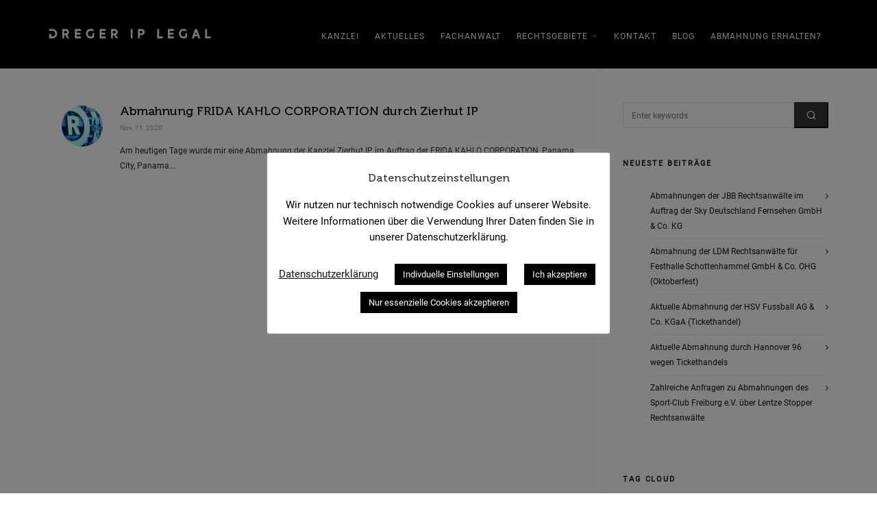

--- FILE ---
content_type: text/html; charset=UTF-8
request_url: https://dregeriplegal.de/tag/roecke/
body_size: 13162
content:

<!DOCTYPE HTML>
<html lang="de">

<head>

	<meta charset="UTF-8">
	<meta http-equiv="X-UA-Compatible" content="IE=edge">
	<link rel="profile" href="https://gmpg.org/xfn/11">

	<link rel="preload" href="https://dregeriplegal.de/wp-content/themes/HighendWP/assets/css/fonts/source-sans.woff2" as="font" type="font/woff2" crossorigin><link rel="preload" href="https://dregeriplegal.de/wp-content/themes/HighendWP/assets/css/fonts/source-sans-italic.woff2" as="font" type="font/woff2" crossorigin><link rel="preload" href="https://dregeriplegal.de/wp-content/themes/HighendWP/assets/css/fonts/Museo500-Regular-webfont.woff2" as="font" type="font/woff2" crossorigin><link rel="preload" href="https://dregeriplegal.de/wp-content/themes/HighendWP/assets/css/icons/fontawesome-webfont.woff2" as="font" type="font/woff2" crossorigin><link rel="preload" href="https://dregeriplegal.de/wp-content/themes/HighendWP/assets/css/icons/Icomoon.woff2" as="font" type="font/woff2" crossorigin><link rel="preload" href="https://dregeriplegal.de/wp-content/themes/HighendWP/assets/css/icons/hbicons.woff2" as="font" type="font/woff2" crossorigin><title>Röcke - DREGER IP LEGAL</title>
<meta name='robots' content='max-image-preview:large' />
<meta name="viewport" content="width=device-width, initial-scale=1, minimum-scale=1, maximum-scale=1, user-scalable=no" /><link rel="alternate" type="application/rss+xml" title="DREGER IP LEGAL &raquo; Feed" href="https://dregeriplegal.de/feed/" />
<link rel="alternate" type="application/rss+xml" title="DREGER IP LEGAL &raquo; Röcke Schlagwort-Feed" href="https://dregeriplegal.de/tag/roecke/feed/" />
<style id='wp-img-auto-sizes-contain-inline-css' type='text/css'>
img:is([sizes=auto i],[sizes^="auto," i]){contain-intrinsic-size:3000px 1500px}
/*# sourceURL=wp-img-auto-sizes-contain-inline-css */
</style>
<style id='wp-emoji-styles-inline-css' type='text/css'>

	img.wp-smiley, img.emoji {
		display: inline !important;
		border: none !important;
		box-shadow: none !important;
		height: 1em !important;
		width: 1em !important;
		margin: 0 0.07em !important;
		vertical-align: -0.1em !important;
		background: none !important;
		padding: 0 !important;
	}
/*# sourceURL=wp-emoji-styles-inline-css */
</style>
<link rel='stylesheet' id='dashicons-css' href='https://dregeriplegal.de/wp-includes/css/dashicons.min.css?ver=6.9' type='text/css' media='all' />
<link rel='stylesheet' id='essgrid-blocks-editor-css-css' href='https://dregeriplegal.de/wp-content/plugins/essential-grid/admin/includes/builders/gutenberg/build/index.css?ver=1756885601' type='text/css' media='all' />
<link rel='stylesheet' id='contact-form-7-css' href='https://dregeriplegal.de/wp-content/plugins/contact-form-7/includes/css/styles.css?ver=6.1.4' type='text/css' media='all' />
<link rel='stylesheet' id='cookie-law-info-css' href='https://dregeriplegal.de/wp-content/plugins/cookie-law-info/legacy/public/css/cookie-law-info-public.css?ver=3.3.8' type='text/css' media='all' />
<link rel='stylesheet' id='cookie-law-info-gdpr-css' href='https://dregeriplegal.de/wp-content/plugins/cookie-law-info/legacy/public/css/cookie-law-info-gdpr.css?ver=3.3.8' type='text/css' media='all' />
<link rel='stylesheet' id='mfcf7_zl_button_style-css' href='https://dregeriplegal.de/wp-content/plugins/multiline-files-for-contact-form-7/css/style.css?12&#038;ver=6.9' type='text/css' media='all' />
<link rel='stylesheet' id='simple-youtube-responsive-css' href='https://dregeriplegal.de/wp-content/plugins/simple-youtube-responsive/css/yt-responsive.css?ver=3.2.5' type='text/css' media='all' />
<link rel='stylesheet' id='wplinkpreview-style-css' href='https://dregeriplegal.de/wp-content/plugins/wp-link-preview/wplinkpreview.css?ver=20120208' type='text/css' media='all' />
<link rel='stylesheet' id='highend-style-css' href='https://dregeriplegal.de/wp-content/themes/HighendWP/style.css?ver=4.2.7' type='text/css' media='all' />
<link rel='stylesheet' id='highend_responsive-css' href='https://dregeriplegal.de/wp-content/themes/HighendWP/assets/css/responsive.css?ver=4.2.7' type='text/css' media='all' />
<link rel='stylesheet' id='highend_icomoon-css' href='https://dregeriplegal.de/wp-content/themes/HighendWP/assets/css/icons.css?ver=4.2.7' type='text/css' media='all' />
<link rel='stylesheet' id='highend_dynamic_styles-css' href='https://dregeriplegal.de/wp-content/uploads/highend/dynamic-styles.css?ver=1756887847' type='text/css' media='all' />
<style id='wp-typography-custom-inline-css' type='text/css'>
sub, sup{font-size: 75%;line-height: 100%}sup{vertical-align: 60%}sub{vertical-align: -10%}.amp{font-family: Baskerville, "Goudy Old Style", Palatino, "Book Antiqua", "Warnock Pro", serif;font-size: 1.1em;font-style: italic;font-weight: normal;line-height: 1em}.caps{font-size: 90%}.dquo{margin-left: -0.4em}.quo{margin-left: -0.2em}.pull-single{margin-left: -0.15em}.push-single{margin-right: 0.15em}.pull-double{margin-left: -0.38em}.push-double{margin-right: 0.38em}
/*# sourceURL=wp-typography-custom-inline-css */
</style>
<style id='wp-typography-safari-font-workaround-inline-css' type='text/css'>
body {-webkit-font-feature-settings: "liga";font-feature-settings: "liga";-ms-font-feature-settings: normal;}
/*# sourceURL=wp-typography-safari-font-workaround-inline-css */
</style>
<link rel='stylesheet' id='tp-fontello-css' href='https://dregeriplegal.de/wp-content/plugins/essential-grid/public/assets/font/fontello/css/fontello.css?ver=3.1.9.3' type='text/css' media='all' />
<link rel='stylesheet' id='esg-plugin-settings-css' href='https://dregeriplegal.de/wp-content/plugins/essential-grid/public/assets/css/settings.css?ver=3.1.9.3' type='text/css' media='all' />
<script type="text/javascript" src="https://dregeriplegal.de/wp-includes/js/jquery/jquery.min.js?ver=3.7.1" id="jquery-core-js"></script>
<script type="text/javascript" src="https://dregeriplegal.de/wp-includes/js/jquery/jquery-migrate.min.js?ver=3.4.1" id="jquery-migrate-js"></script>
<script type="text/javascript" id="cookie-law-info-js-extra">
/* <![CDATA[ */
var Cli_Data = {"nn_cookie_ids":[],"cookielist":[],"non_necessary_cookies":[],"ccpaEnabled":"","ccpaRegionBased":"","ccpaBarEnabled":"","strictlyEnabled":["necessary","obligatoire"],"ccpaType":"gdpr","js_blocking":"","custom_integration":"","triggerDomRefresh":"","secure_cookies":""};
var cli_cookiebar_settings = {"animate_speed_hide":"500","animate_speed_show":"500","background":"#ffffff","border":"#b1a6a6c2","border_on":"","button_1_button_colour":"#000","button_1_button_hover":"#000000","button_1_link_colour":"#fff","button_1_as_button":"1","button_1_new_win":"","button_2_button_colour":"#333","button_2_button_hover":"#292929","button_2_link_colour":"#444","button_2_as_button":"","button_2_hidebar":"","button_3_button_colour":"#000000","button_3_button_hover":"#000000","button_3_link_colour":"#fff","button_3_as_button":"1","button_3_new_win":"","button_4_button_colour":"#000000","button_4_button_hover":"#000000","button_4_link_colour":"#ffffff","button_4_as_button":"1","button_7_button_colour":"#61a229","button_7_button_hover":"#4e8221","button_7_link_colour":"#fff","button_7_as_button":"1","button_7_new_win":"","font_family":"inherit","header_fix":"1","notify_animate_hide":"1","notify_animate_show":"1","notify_div_id":"#cookie-law-info-bar","notify_position_horizontal":"right","notify_position_vertical":"top","scroll_close":"","scroll_close_reload":"","accept_close_reload":"","reject_close_reload":"","showagain_tab":"1","showagain_background":"#fff","showagain_border":"#000","showagain_div_id":"#cookie-law-info-again","showagain_x_position":"100px","text":"#000000","show_once_yn":"","show_once":"10000","logging_on":"","as_popup":"","popup_overlay":"1","bar_heading_text":"Datenschutzeinstellungen","cookie_bar_as":"popup","popup_showagain_position":"bottom-right","widget_position":"right"};
var log_object = {"ajax_url":"https://dregeriplegal.de/wp-admin/admin-ajax.php"};
//# sourceURL=cookie-law-info-js-extra
/* ]]> */
</script>
<script type="text/javascript" src="https://dregeriplegal.de/wp-content/plugins/cookie-law-info/legacy/public/js/cookie-law-info-public.js?ver=3.3.8" id="cookie-law-info-js"></script>
<script type="text/javascript" src="https://dregeriplegal.de/wp-content/plugins/multiline-files-for-contact-form-7/js/zl-multine-files.js?ver=6.9" id="mfcf7_zl_multiline_files_script-js"></script>
<script type="text/javascript" src="//dregeriplegal.de/wp-content/plugins/revslider/sr6/assets/js/rbtools.min.js?ver=6.7.37" async id="tp-tools-js"></script>
<script type="text/javascript" src="//dregeriplegal.de/wp-content/plugins/revslider/sr6/assets/js/rs6.min.js?ver=6.7.37" async id="revmin-js"></script>
<script></script><link rel="https://api.w.org/" href="https://dregeriplegal.de/wp-json/" /><link rel="alternate" title="JSON" type="application/json" href="https://dregeriplegal.de/wp-json/wp/v2/tags/350" /><link rel="EditURI" type="application/rsd+xml" title="RSD" href="https://dregeriplegal.de/xmlrpc.php?rsd" />
<meta name="generator" content="WordPress 6.9" />
<script type="application/ld+json">
		{
	  "@context": "https://schema.org",
	  "@type": "Attorney",
	  "name": "Dirk Dreger",
	  "image": "https://dregeriplegal.de/wp-content/uploads/2019/12/dreger-ip-legal-logo.png",
	  "@id": "",
	  "url": "https://dregeriplegal.de/",
	  "telephone": "+49 211 69155122",
	  "address": {
		"@type": "PostalAddress",
		"streetAddress": "Lindemannstr. 13",
		"addressLocality": "Düsseldorf",
		"postalCode": "40237",
		"addressCountry": "DE"
	  },
	  "geo": {
		"@type": "GeoCoordinates",
		"latitude": 51.2374535,
		"longitude": 6.803350099999989
	 } 
	}
</script><link rel="apple-touch-icon-precomposed" sizes="144x144" href="https://dregeriplegal.de/wp-content/uploads/2019/12/favicon.png" /><link rel="apple-touch-icon-precomposed" sizes="114x114" href="https://dregeriplegal.de/wp-content/uploads/2019/12/ioicon114.png" /><link rel="apple-touch-icon-precomposed" sizes="72x72" href="https://dregeriplegal.de/wp-content/uploads/2019/12/ioicon72.png" /><link rel="apple-touch-icon-precomposed" sizes="57x57" href="https://dregeriplegal.de/wp-content/uploads/2019/12/ioicon57.png" /><meta name="apple-mobile-web-app-title" content="Highend WordPress Theme" /><meta property="og:image" content="https://dregeriplegal.de/wp-content/uploads/2019/12/gewerblicher-rechtschutz.jpg" />			<style type="text/css">
			body {
                        --he-font-size: 12px;
                        --he-font: "Roboto";
                        font-size: 12px;
						line-height: 22px;
						letter-spacing: 0px;
						font-weight: 400;
                    }#hb-side-menu li a, #main-nav ul.sub-menu li a, #main-nav ul.sub-menu ul li a, #main-nav, #main-nav li a, .light-menu-dropdown #main-nav > li.megamenu > ul.sub-menu > li > a, #main-nav > li.megamenu > ul.sub-menu > li > a {
						font-family: "Roboto", sans-serif;
						font-size: 12px;
						letter-spacing: 1px;
						font-weight: ;
						text-transform: uppercase;
					}#main-nav ul.sub-menu li a, #hb-side-menu ul.sub-menu li a, #main-nav ul.sub-menu ul li a, ul.sub-menu .widget-item h4, #main-nav > li.megamenu > ul.sub-menu > li > a #main-nav > li.megamenu > ul.sub-menu > li > a, #main-nav > li.megamenu > ul.sub-menu > li > a {
						font-family: "Roboto", sans-serif;
						font-size: 12px;
						letter-spacing: 1px;
						font-weight: ;
						text-transform: uppercase;
					}h2, #hb-page-title h2, .post-content h2.title {
						font-family: "Roboto", sans-serif;
						font-size: 24px;
						line-height: 32px;
						letter-spacing: 0px;
						font-weight: ;
					}			</style>
			<!-- All in one Favicon 4.8 --><link rel="icon" href="https://dregeriplegal.de/wp-content/uploads/2019/12/favicon-2.png" type="image/png"/>
<meta name="generator" content="Powered by WPBakery Page Builder - drag and drop page builder for WordPress."/>
<meta name="generator" content="Powered by Slider Revolution 6.7.37 - responsive, Mobile-Friendly Slider Plugin for WordPress with comfortable drag and drop interface." />
<script>function setREVStartSize(e){
			//window.requestAnimationFrame(function() {
				window.RSIW = window.RSIW===undefined ? window.innerWidth : window.RSIW;
				window.RSIH = window.RSIH===undefined ? window.innerHeight : window.RSIH;
				try {
					var pw = document.getElementById(e.c).parentNode.offsetWidth,
						newh;
					pw = pw===0 || isNaN(pw) || (e.l=="fullwidth" || e.layout=="fullwidth") ? window.RSIW : pw;
					e.tabw = e.tabw===undefined ? 0 : parseInt(e.tabw);
					e.thumbw = e.thumbw===undefined ? 0 : parseInt(e.thumbw);
					e.tabh = e.tabh===undefined ? 0 : parseInt(e.tabh);
					e.thumbh = e.thumbh===undefined ? 0 : parseInt(e.thumbh);
					e.tabhide = e.tabhide===undefined ? 0 : parseInt(e.tabhide);
					e.thumbhide = e.thumbhide===undefined ? 0 : parseInt(e.thumbhide);
					e.mh = e.mh===undefined || e.mh=="" || e.mh==="auto" ? 0 : parseInt(e.mh,0);
					if(e.layout==="fullscreen" || e.l==="fullscreen")
						newh = Math.max(e.mh,window.RSIH);
					else{
						e.gw = Array.isArray(e.gw) ? e.gw : [e.gw];
						for (var i in e.rl) if (e.gw[i]===undefined || e.gw[i]===0) e.gw[i] = e.gw[i-1];
						e.gh = e.el===undefined || e.el==="" || (Array.isArray(e.el) && e.el.length==0)? e.gh : e.el;
						e.gh = Array.isArray(e.gh) ? e.gh : [e.gh];
						for (var i in e.rl) if (e.gh[i]===undefined || e.gh[i]===0) e.gh[i] = e.gh[i-1];
											
						var nl = new Array(e.rl.length),
							ix = 0,
							sl;
						e.tabw = e.tabhide>=pw ? 0 : e.tabw;
						e.thumbw = e.thumbhide>=pw ? 0 : e.thumbw;
						e.tabh = e.tabhide>=pw ? 0 : e.tabh;
						e.thumbh = e.thumbhide>=pw ? 0 : e.thumbh;
						for (var i in e.rl) nl[i] = e.rl[i]<window.RSIW ? 0 : e.rl[i];
						sl = nl[0];
						for (var i in nl) if (sl>nl[i] && nl[i]>0) { sl = nl[i]; ix=i;}
						var m = pw>(e.gw[ix]+e.tabw+e.thumbw) ? 1 : (pw-(e.tabw+e.thumbw)) / (e.gw[ix]);
						newh =  (e.gh[ix] * m) + (e.tabh + e.thumbh);
					}
					var el = document.getElementById(e.c);
					if (el!==null && el) el.style.height = newh+"px";
					el = document.getElementById(e.c+"_wrapper");
					if (el!==null && el) {
						el.style.height = newh+"px";
						el.style.display = "block";
					}
				} catch(e){
					console.log("Failure at Presize of Slider:" + e)
				}
			//});
		  };</script>
		<style type="text/css" id="wp-custom-css">
			#widgetAnwaltde {
	margin: 0 auto;
}

		</style>
		<noscript><style> .wpb_animate_when_almost_visible { opacity: 1; }</style></noscript>
<link rel='stylesheet' id='Roboto-css' href='//dregeriplegal.de/wp-content/uploads/omgf/roboto/roboto.css?ver=1664398916' type='text/css' media='all' />
<link rel='stylesheet' id='rs-plugin-settings-css' href='//dregeriplegal.de/wp-content/plugins/revslider/sr6/assets/css/rs6.css?ver=6.7.37' type='text/css' media='all' />
<style id='rs-plugin-settings-inline-css' type='text/css'>
#rs-demo-id {}
/*# sourceURL=rs-plugin-settings-inline-css */
</style>
</head>

<body class="archive tag tag-roecke tag-350 wp-embed-responsive wp-theme-HighendWP hb-stretched-layout highend-prettyphoto wpb-js-composer js-comp-ver-8.6.1 vc_responsive" itemscope="itemscope" itemtype="https://schema.org/WebPage">

<div id="mobile-menu-wrap"><div class="hb-top-holder"></div><a class="mobile-menu-close"><i class="hb-icon-x"></i></a><nav id="mobile-menu" class="clearfix interactive"><div class="menu-main-menu-container"><ul id="menu-main-menu" class="menu-main-menu-container"><li id="menu-item-446" class="menu-item menu-item-type-post_type menu-item-object-page menu-item-home menu-item-446"><a href="https://dregeriplegal.de/">Kanzlei</a></li>
<li id="menu-item-2947" class="menu-item menu-item-type-post_type menu-item-object-page menu-item-2947"><a href="https://dregeriplegal.de/aktuelles/">Aktuelles</a></li>
<li id="menu-item-2071" class="menu-item menu-item-type-post_type menu-item-object-page menu-item-2071"><a href="https://dregeriplegal.de/fachanwalt/">Fachanwalt</a></li>
<li id="menu-item-2988" class="menu-item menu-item-type-post_type menu-item-object-page menu-item-has-children menu-item-2988"><a href="https://dregeriplegal.de/rechtsgebiete/">Rechtsgebiete</a>
<ul class="sub-menu">
	<li id="menu-item-449" class="menu-item menu-item-type-post_type menu-item-object-page menu-item-has-children menu-item-449"><a href="https://dregeriplegal.de/wettbewersbrecht/">Wettbewerbsrecht</a>
	<ul class="sub-menu">
		<li id="menu-item-1708" class="menu-item menu-item-type-post_type menu-item-object-page menu-item-1708"><a href="https://dregeriplegal.de/wettbewersbrecht/abmahnung-wettbewerbsrecht/">Abmahnung Wettbewerbsrecht</a></li>
		<li id="menu-item-1709" class="menu-item menu-item-type-post_type menu-item-object-page menu-item-1709"><a href="https://dregeriplegal.de/wettbewersbrecht/agb-check-absicherung-onlineshops/">Absicherung Rechtstexte (LEGAL-CHECK)</a></li>
	</ul>
</li>
	<li id="menu-item-448" class="menu-item menu-item-type-post_type menu-item-object-page menu-item-has-children menu-item-448"><a href="https://dregeriplegal.de/markenrecht-marke-anmelden-dpma-bildmarke-wortmarke-euipo/">Markenrecht</a>
	<ul class="sub-menu">
		<li id="menu-item-1715" class="menu-item menu-item-type-post_type menu-item-object-page menu-item-1715"><a href="https://dregeriplegal.de/markenrecht-marke-anmelden-dpma-bildmarke-wortmarke-euipo/markenanmeldung-duesseldorf/">Markenanmeldung</a></li>
		<li id="menu-item-1703" class="menu-item menu-item-type-post_type menu-item-object-page menu-item-1703"><a href="https://dregeriplegal.de/markenrecht-marke-anmelden-dpma-bildmarke-wortmarke-euipo/abmahnung-markenrecht/">Abmahnung Markenrecht</a></li>
	</ul>
</li>
	<li id="menu-item-451" class="menu-item menu-item-type-post_type menu-item-object-page menu-item-has-children menu-item-451"><a href="https://dregeriplegal.de/medien-und-urheberrecht-filesharing-abmahnung-hilfe-verteidigung-anwalt-duesseldorf-bilderklau-recht-am-eigenen-bild-fotorecht/">Medien- und Urheberrecht</a>
	<ul class="sub-menu">
		<li id="menu-item-1736" class="menu-item menu-item-type-post_type menu-item-object-page menu-item-1736"><a href="https://dregeriplegal.de/medien-und-urheberrecht-filesharing-abmahnung-hilfe-verteidigung-anwalt-duesseldorf-bilderklau-recht-am-eigenen-bild-fotorecht/negativbewertungen/">Negativbewertungen</a></li>
		<li id="menu-item-1733" class="menu-item menu-item-type-post_type menu-item-object-page menu-item-1733"><a href="https://dregeriplegal.de/medien-und-urheberrecht-filesharing-abmahnung-hilfe-verteidigung-anwalt-duesseldorf-bilderklau-recht-am-eigenen-bild-fotorecht/recht-am-eigenen-bild-fotorecht/">Recht am eigenen Bild/ Fotorecht</a></li>
		<li id="menu-item-1710" class="menu-item menu-item-type-post_type menu-item-object-page menu-item-1710"><a href="https://dregeriplegal.de/medien-und-urheberrecht-filesharing-abmahnung-hilfe-verteidigung-anwalt-duesseldorf-bilderklau-recht-am-eigenen-bild-fotorecht/frommerlegal-ippc/">Filesharing</a></li>
	</ul>
</li>
	<li id="menu-item-2108" class="menu-item menu-item-type-post_type menu-item-object-page menu-item-2108"><a href="https://dregeriplegal.de/arbeitsrecht/">Arbeitsrecht</a></li>
	<li id="menu-item-2858" class="menu-item menu-item-type-post_type menu-item-object-page menu-item-2858"><a href="https://dregeriplegal.de/tickethandel/">Abmahnung Tickethandel</a></li>
</ul>
</li>
<li id="menu-item-452" class="menu-item menu-item-type-post_type menu-item-object-page menu-item-452"><a href="https://dregeriplegal.de/kontakt/">Kontakt</a></li>
<li id="menu-item-456" class="menu-item menu-item-type-post_type menu-item-object-page current_page_parent menu-item-456"><a href="https://dregeriplegal.de/blog-abmahnung-erhalten-markenrecht-wettbewerbsrecht-urheberrecht-filesharing-unterlassungserklaerung-abmahnung-hilfe-sos-soforthilfe-verteidigung-anwalt-duesseldorf/">Blog</a></li>
<li id="menu-item-453" class="menu-item menu-item-type-post_type menu-item-object-page menu-item-453"><a href="https://dregeriplegal.de/kontaktformular/">Abmahnung erhalten?</a></li>
</ul></div></nav></div><!-- END #mobile-menu-wrap -->
<div id="hb-wrap">

	<div id="main-wrapper" class="hb-stretched-layout width-1140 nav-type-1">

					<header id="hb-header" >

				
<!-- BEGIN #header-inner -->
<div id="header-inner" class="nav-type-1 sticky-nav" role="banner" itemscope="itemscope" itemtype="https://schema.org/WPHeader">

    <!-- BEGIN #header-inner-bg -->
    <div id="header-inner-bg">

        <div class="container">

	<div id="logo"><div class="hb-dark-logo hb-logo-wrap hb-visible-logo"><a href="https://dregeriplegal.de/"><img src="https://dregeriplegal.de/wp-content/uploads/2019/12/dreger-ip-legal-logo.png" class="default" alt="DREGER IP LEGAL"/><img src="https://dregeriplegal.de/wp-content/uploads/2019/12/dreger-ip-legal-xl-logo.png" class="retina" alt="DREGER IP LEGAL"/></a></div></div>
	<nav class="main-navigation third-skin no-effect dark-menu-dropdown" role="navigation" itemscope="itemscope" itemtype="https://schema.org/SiteNavigationElement">

	
	<ul id="main-nav" class="sf-menu"><li class="menu-item menu-item-type-post_type menu-item-object-page menu-item-home menu-item-446"><a href="https://dregeriplegal.de/"><span>Kanzlei</span></a></li>
<li class="menu-item menu-item-type-post_type menu-item-object-page menu-item-2947"><a href="https://dregeriplegal.de/aktuelles/"><span>Aktuelles</span></a></li>
<li class="menu-item menu-item-type-post_type menu-item-object-page menu-item-2071"><a href="https://dregeriplegal.de/fachanwalt/"><span>Fachanwalt</span></a></li>
<li class="menu-item menu-item-type-post_type menu-item-object-page menu-item-has-children menu-item-2988"><a href="https://dregeriplegal.de/rechtsgebiete/"><span>Rechtsgebiete</span></a>
<ul  class="sub-menu" style=''>
	<li class="menu-item menu-item-type-post_type menu-item-object-page menu-item-has-children menu-item-449"><a href="https://dregeriplegal.de/wettbewersbrecht/"><span>Wettbewerbsrecht</span></a>
	<ul  class="sub-menu" style=''>
		<li class="menu-item menu-item-type-post_type menu-item-object-page menu-item-1708"><a href="https://dregeriplegal.de/wettbewersbrecht/abmahnung-wettbewerbsrecht/"><span>Abmahnung Wettbewerbsrecht</span></a></li>
		<li class="menu-item menu-item-type-post_type menu-item-object-page menu-item-1709"><a href="https://dregeriplegal.de/wettbewersbrecht/agb-check-absicherung-onlineshops/"><span>Absicherung Rechtstexte (LEGAL-CHECK)</span></a></li>
	</ul>
</li>
	<li class="menu-item menu-item-type-post_type menu-item-object-page menu-item-has-children menu-item-448"><a href="https://dregeriplegal.de/markenrecht-marke-anmelden-dpma-bildmarke-wortmarke-euipo/"><span>Markenrecht</span></a>
	<ul  class="sub-menu" style=''>
		<li class="menu-item menu-item-type-post_type menu-item-object-page menu-item-1715"><a href="https://dregeriplegal.de/markenrecht-marke-anmelden-dpma-bildmarke-wortmarke-euipo/markenanmeldung-duesseldorf/"><span>Markenanmeldung</span></a></li>
		<li class="menu-item menu-item-type-post_type menu-item-object-page menu-item-1703"><a href="https://dregeriplegal.de/markenrecht-marke-anmelden-dpma-bildmarke-wortmarke-euipo/abmahnung-markenrecht/"><span>Abmahnung Markenrecht</span></a></li>
	</ul>
</li>
	<li class="menu-item menu-item-type-post_type menu-item-object-page menu-item-has-children menu-item-451"><a href="https://dregeriplegal.de/medien-und-urheberrecht-filesharing-abmahnung-hilfe-verteidigung-anwalt-duesseldorf-bilderklau-recht-am-eigenen-bild-fotorecht/"><span>Medien- und Urheberrecht</span></a>
	<ul  class="sub-menu" style=''>
		<li class="menu-item menu-item-type-post_type menu-item-object-page menu-item-1736"><a href="https://dregeriplegal.de/medien-und-urheberrecht-filesharing-abmahnung-hilfe-verteidigung-anwalt-duesseldorf-bilderklau-recht-am-eigenen-bild-fotorecht/negativbewertungen/"><span>Negativbewertungen</span></a></li>
		<li class="menu-item menu-item-type-post_type menu-item-object-page menu-item-1733"><a href="https://dregeriplegal.de/medien-und-urheberrecht-filesharing-abmahnung-hilfe-verteidigung-anwalt-duesseldorf-bilderklau-recht-am-eigenen-bild-fotorecht/recht-am-eigenen-bild-fotorecht/"><span>Recht am eigenen Bild/ Fotorecht</span></a></li>
		<li class="menu-item menu-item-type-post_type menu-item-object-page menu-item-1710"><a href="https://dregeriplegal.de/medien-und-urheberrecht-filesharing-abmahnung-hilfe-verteidigung-anwalt-duesseldorf-bilderklau-recht-am-eigenen-bild-fotorecht/frommerlegal-ippc/"><span>Filesharing</span></a></li>
	</ul>
</li>
	<li class="menu-item menu-item-type-post_type menu-item-object-page menu-item-2108"><a href="https://dregeriplegal.de/arbeitsrecht/"><span>Arbeitsrecht</span></a></li>
	<li class="menu-item menu-item-type-post_type menu-item-object-page menu-item-2858"><a href="https://dregeriplegal.de/tickethandel/"><span>Abmahnung Tickethandel</span></a></li>
</ul>
</li>
<li class="menu-item menu-item-type-post_type menu-item-object-page menu-item-452"><a href="https://dregeriplegal.de/kontakt/"><span>Kontakt</span></a></li>
<li class="menu-item menu-item-type-post_type menu-item-object-page current_page_parent menu-item-456"><a href="https://dregeriplegal.de/blog-abmahnung-erhalten-markenrecht-wettbewerbsrecht-urheberrecht-filesharing-unterlassungserklaerung-abmahnung-hilfe-sos-soforthilfe-verteidigung-anwalt-duesseldorf/"><span>Blog</span></a></li>
<li class="menu-item menu-item-type-post_type menu-item-object-page menu-item-453"><a href="https://dregeriplegal.de/kontaktformular/"><span>Abmahnung erhalten?</span></a></li>
</ul>
	<a href="#" id="show-nav-menu" aria-label="Navigation"><i class="icon-bars"></i></a></a>
</nav>

</div><!-- END .container or .container-wide -->

    </div><!-- END #header-inner-bg -->
</div><!-- END #header-inner -->

	</header>
			
<div id="slider-section" class="clearfix highend-featured-section-" >

			
</div><!-- END #slider-section -->

<div id="main-content">

	<div class="container">

		<div class="row main-row right-sidebar">

			<div class="hb-main-content col-9 hb-equal-col-height">
					<div id="hb-blog-posts" class="clearfix" itemprop="mainContentOfPage" itemscope="itemscope" itemtype="https://schema.org/Blog">

						<article id="post-1041" class="search-entry clearfix post-1041 post type-post status-publish format-standard has-post-thumbnail hentry category-abmahnung category-markenrecht tag-abmahnung tag-frida tag-frida-kahlo tag-frida-kahlo-corporation tag-kleider tag-markenrecht tag-roecke tag-stoffwaren tag-strafbewehrte-unterlassungserklaerung tag-taschen tag-zierhut-ip" itemscope itemtype="https://schema.org/BlogPosting">

	<a href="https://dregeriplegal.de/2020/11/11/abmahnung-frida-kahlo-zierhut-anwalt-duesseldorf/" class="search-thumb" title="Abmahnung FRIDA KAHLO CORPORATION durch Zierhut IP">
		<img src="https://dregeriplegal.de/wp-content/uploads/2019/12/gewerblicher-rechtschutz-80x80.jpg" alt="Abmahnung FRIDA KAHLO CORPORATION durch Zierhut IP" />	</a>

	<h4 class="semi-bold">
		<a href="https://dregeriplegal.de/2020/11/11/abmahnung-frida-kahlo-zierhut-anwalt-duesseldorf/" title="Abmahnung FRIDA KAHLO CORPORATION durch Zierhut IP">Abmahnung FRIDA KAHLO CORPORATION durch Zierhut IP</a>
	</h4>

			<div class="post-meta-info">
			<div class="minor-meta">Nov. 11, 2020</div>
		</div>
	
	
	<div class="excerpt-wrap">
		<p>Am heutigen Tage wurde mir eine Abmahnung der Kanzlei Zierhut IP im Auftrag der FRIDA KAHLO CORPORATION, Panama City, Panama...</p>	
	</div>
	
</article>
			
		</div><!-- END #hb-blog-posts -->

		<div class="clear"></div><div class="pagination"></div><div class="clear"></div>	
	
			</div><!-- END .hb-main-content --><div class="hb-sidebar col-3 hb-equal-col-height"><div id="search-2" class="widget-item widget_search">
<form role="search" method="get" id="searchform" class="searchform" action="https://dregeriplegal.de/">
	<input type="text" placeholder="Enter keywords" name="s" id="s" autocomplete="off">
	<button type="submit" id="searchsubmit" aria-hidden="true" role="button"></button>
</form>
</div>
		<div id="recent-posts-2" class="widget-item widget_recent_entries">
		<h4>Neueste Beiträge</h4>
		<ul>
											<li>
					<a href="https://dregeriplegal.de/2025/12/05/abmahnungen-der-jbb-rechtsanwaelte-im-auftrag-der-sky-deutschland-fernsehen-gmbh-co-kg/">Abmahnungen der JBB Rechtsanwälte im Auftrag der Sky Deutschland Fernsehen GmbH &amp; Co.&nbsp;KG</a>
									</li>
											<li>
					<a href="https://dregeriplegal.de/2025/12/01/abmahnung-der-ldm-rechtsanwaelte-fuer-festhalle-schottenhammel-gmbh-co-ohg-oktoberfest/">Abmahnung der LDM Rechtsanwälte für Festhalle Schottenhammel GmbH &amp; Co. OHG (Oktoberfest)</a>
									</li>
											<li>
					<a href="https://dregeriplegal.de/2025/11/21/aktuelle-abmahnung-der-hsv-fussball-ag-co-kgaa-tickethandel/">Aktuelle Abmahnung der HSV Fussball AG &amp; Co. KGaA (Tickethandel)</a>
									</li>
											<li>
					<a href="https://dregeriplegal.de/2025/11/13/aktuelle-abmahnung-durch-hannover-96-wegen-tickethandels/">Aktuelle Abmahnung durch Hannover 96 wegen Tickethandels</a>
									</li>
											<li>
					<a href="https://dregeriplegal.de/2025/11/06/zahlreiche-anfragen-zu-abmahnungen-des-sport-club-freiburg-e-v-ueber-lentze-stopper-rechtsanwaelte/">Zahlreiche Anfragen zu Abmahnungen des Sport-Club Freiburg e.V. über Lentze Stopper Rechtsanwälte</a>
									</li>
					</ul>

		</div><div id="tag_cloud-1" class="widget-item widget_tag_cloud"><h4>Tag Cloud</h4><div class="tagcloud"><a href="https://dregeriplegal.de/tag/abmahnung/" class="tag-cloud-link tag-link-63 tag-link-position-1" style="font-size: 22pt;" aria-label="Abmahnung (335 Einträge)">Abmahnung</a>
<a href="https://dregeriplegal.de/tag/atgb/" class="tag-cloud-link tag-link-459 tag-link-position-2" style="font-size: 15.610738255034pt;" aria-label="ATGB (69 Einträge)">ATGB</a>
<a href="https://dregeriplegal.de/tag/berechtigungsanfrage/" class="tag-cloud-link tag-link-70 tag-link-position-3" style="font-size: 10.255033557047pt;" aria-label="Berechtigungsanfrage (18 Einträge)">Berechtigungsanfrage</a>
<a href="https://dregeriplegal.de/tag/bittorrent/" class="tag-cloud-link tag-link-138 tag-link-position-4" style="font-size: 9.3154362416107pt;" aria-label="bittorrent (14 Einträge)">bittorrent</a>
<a href="https://dregeriplegal.de/tag/blueport-legal/" class="tag-cloud-link tag-link-393 tag-link-position-5" style="font-size: 10.255033557047pt;" aria-label="BluePort Legal (18 Einträge)">BluePort Legal</a>
<a href="https://dregeriplegal.de/tag/bvb/" class="tag-cloud-link tag-link-72 tag-link-position-6" style="font-size: 12.697986577181pt;" aria-label="BVB (34 Einträge)">BVB</a>
<a href="https://dregeriplegal.de/tag/bvb-merchandising-gmbh/" class="tag-cloud-link tag-link-71 tag-link-position-7" style="font-size: 10.630872483221pt;" aria-label="BVB Merchandising GmbH (20 Einträge)">BVB Merchandising GmbH</a>
<a href="https://dregeriplegal.de/tag/cbh-rechtsanwaelte/" class="tag-cloud-link tag-link-67 tag-link-position-8" style="font-size: 12.228187919463pt;" aria-label="CBH Rechtsanwälte (30 Einträge)">CBH Rechtsanwälte</a>
<a href="https://dregeriplegal.de/tag/dfb/" class="tag-cloud-link tag-link-514 tag-link-position-9" style="font-size: 9.0335570469799pt;" aria-label="DFB (13 Einträge)">DFB</a>
<a href="https://dregeriplegal.de/tag/dpma/" class="tag-cloud-link tag-link-179 tag-link-position-10" style="font-size: 8.6577181208054pt;" aria-label="DPMA (12 Einträge)">DPMA</a>
<a href="https://dregeriplegal.de/tag/ebay/" class="tag-cloud-link tag-link-83 tag-link-position-11" style="font-size: 17.58389261745pt;" aria-label="eBay (115 Einträge)">eBay</a>
<a href="https://dregeriplegal.de/tag/ebay-kleinanzeigen/" class="tag-cloud-link tag-link-87 tag-link-position-12" style="font-size: 14.953020134228pt;" aria-label="eBay Kleinanzeigen (59 Einträge)">eBay Kleinanzeigen</a>
<a href="https://dregeriplegal.de/tag/fc-bayern-muenchen-ag/" class="tag-cloud-link tag-link-509 tag-link-position-13" style="font-size: 9.7852348993289pt;" aria-label="FC Bayern München AG (16 Einträge)">FC Bayern München AG</a>
<a href="https://dregeriplegal.de/tag/filesharing/" class="tag-cloud-link tag-link-112 tag-link-position-14" style="font-size: 13.637583892617pt;" aria-label="Filesharing (43 Einträge)">Filesharing</a>
<a href="https://dregeriplegal.de/tag/film/" class="tag-cloud-link tag-link-139 tag-link-position-15" style="font-size: 9.0335570469799pt;" aria-label="film (13 Einträge)">film</a>
<a href="https://dregeriplegal.de/tag/frommer-legal/" class="tag-cloud-link tag-link-427 tag-link-position-16" style="font-size: 11.664429530201pt;" aria-label="FROMMER LEGAL (26 Einträge)">FROMMER LEGAL</a>
<a href="https://dregeriplegal.de/tag/hsv-fussball-ag/" class="tag-cloud-link tag-link-162 tag-link-position-17" style="font-size: 8pt;" aria-label="HSV Fussball AG (10 Einträge)">HSV Fussball AG</a>
<a href="https://dregeriplegal.de/tag/iocean-ug/" class="tag-cloud-link tag-link-164 tag-link-position-18" style="font-size: 8.3758389261745pt;" aria-label="iOcean UG (11 Einträge)">iOcean UG</a>
<a href="https://dregeriplegal.de/tag/kleinanzeigen/" class="tag-cloud-link tag-link-579 tag-link-position-19" style="font-size: 12.604026845638pt;" aria-label="kleinanzeigen (33 Einträge)">kleinanzeigen</a>
<a href="https://dregeriplegal.de/tag/ldm-rechtsanwaelte/" class="tag-cloud-link tag-link-629 tag-link-position-20" style="font-size: 11.006711409396pt;" aria-label="LDM Rechtsanwälte (22 Einträge)">LDM Rechtsanwälte</a>
<a href="https://dregeriplegal.de/tag/lentze-stopper/" class="tag-cloud-link tag-link-79 tag-link-position-21" style="font-size: 16.080536912752pt;" aria-label="Lentze Stopper (79 Einträge)">Lentze Stopper</a>
<a href="https://dregeriplegal.de/tag/lucid/" class="tag-cloud-link tag-link-361 tag-link-position-22" style="font-size: 9.0335570469799pt;" aria-label="LUCID (13 Einträge)">LUCID</a>
<a href="https://dregeriplegal.de/tag/markenrecht/" class="tag-cloud-link tag-link-174 tag-link-position-23" style="font-size: 14.671140939597pt;" aria-label="markenrecht (55 Einträge)">markenrecht</a>
<a href="https://dregeriplegal.de/tag/mobile-de/" class="tag-cloud-link tag-link-133 tag-link-position-24" style="font-size: 9.0335570469799pt;" aria-label="mobile.de (13 Einträge)">mobile.de</a>
<a href="https://dregeriplegal.de/tag/motion-e-services-gmbh/" class="tag-cloud-link tag-link-363 tag-link-position-25" style="font-size: 8.6577181208054pt;" aria-label="Motion E-Services GmbH (12 Einträge)">Motion E-Services GmbH</a>
<a href="https://dregeriplegal.de/tag/os-plattform/" class="tag-cloud-link tag-link-150 tag-link-position-26" style="font-size: 10.442953020134pt;" aria-label="OS- Plattform (19 Einträge)">OS- Plattform</a>
<a href="https://dregeriplegal.de/tag/privatverkauf/" class="tag-cloud-link tag-link-169 tag-link-position-27" style="font-size: 8.3758389261745pt;" aria-label="Privatverkauf (11 Einträge)">Privatverkauf</a>
<a href="https://dregeriplegal.de/tag/rechtsanwalt-gereon-sandhage/" class="tag-cloud-link tag-link-159 tag-link-position-28" style="font-size: 12.979865771812pt;" aria-label="Rechtsanwalt Gereon Sandhage (36 Einträge)">Rechtsanwalt Gereon Sandhage</a>
<a href="https://dregeriplegal.de/tag/ruhrkanzlei/" class="tag-cloud-link tag-link-485 tag-link-position-29" style="font-size: 15.046979865772pt;" aria-label="ruhrkanzlei (60 Einträge)">ruhrkanzlei</a>
<a href="https://dregeriplegal.de/tag/sandhage/" class="tag-cloud-link tag-link-191 tag-link-position-30" style="font-size: 10.818791946309pt;" aria-label="Sandhage (21 Einträge)">Sandhage</a>
<a href="https://dregeriplegal.de/tag/schmuddelwedda/" class="tag-cloud-link tag-link-301 tag-link-position-31" style="font-size: 10.442953020134pt;" aria-label="Schmuddelwedda (19 Einträge)">Schmuddelwedda</a>
<a href="https://dregeriplegal.de/tag/schuetz-rechtsanwaete/" class="tag-cloud-link tag-link-102 tag-link-position-32" style="font-size: 10.630872483221pt;" aria-label="Schütz Rechtsanwäte (20 Einträge)">Schütz Rechtsanwäte</a>
<a href="https://dregeriplegal.de/tag/strafbewehrte-unterlassungserklaerung/" class="tag-cloud-link tag-link-132 tag-link-position-33" style="font-size: 18.89932885906pt;" aria-label="strafbewehrte Unterlassungserklärung (158 Einträge)">strafbewehrte Unterlassungserklärung</a>
<a href="https://dregeriplegal.de/tag/sv-werder-bremen/" class="tag-cloud-link tag-link-99 tag-link-position-34" style="font-size: 9.0335570469799pt;" aria-label="SV Werder Bremen (13 Einträge)">SV Werder Bremen</a>
<a href="https://dregeriplegal.de/tag/ticket/" class="tag-cloud-link tag-link-78 tag-link-position-35" style="font-size: 15.610738255034pt;" aria-label="Ticket (70 Einträge)">Ticket</a>
<a href="https://dregeriplegal.de/tag/tickethandel/" class="tag-cloud-link tag-link-510 tag-link-position-36" style="font-size: 13.731543624161pt;" aria-label="Tickethandel (44 Einträge)">Tickethandel</a>
<a href="https://dregeriplegal.de/tag/tickets/" class="tag-cloud-link tag-link-91 tag-link-position-37" style="font-size: 9.3154362416107pt;" aria-label="Tickets (14 Einträge)">Tickets</a>
<a href="https://dregeriplegal.de/tag/unterlassungserklaerung/" class="tag-cloud-link tag-link-68 tag-link-position-38" style="font-size: 11.664429530201pt;" aria-label="Unterlassungserklärung (26 Einträge)">Unterlassungserklärung</a>
<a href="https://dregeriplegal.de/tag/urheberrecht/" class="tag-cloud-link tag-link-120 tag-link-position-39" style="font-size: 9.7852348993289pt;" aria-label="urheberrecht (16 Einträge)">urheberrecht</a>
<a href="https://dregeriplegal.de/tag/uwg/" class="tag-cloud-link tag-link-82 tag-link-position-40" style="font-size: 12.228187919463pt;" aria-label="UWG (30 Einträge)">UWG</a>
<a href="https://dregeriplegal.de/tag/verband-bayerischer-kfz-innungen-fuer-fairen-wettbewerb-e-v/" class="tag-cloud-link tag-link-131 tag-link-position-41" style="font-size: 10.255033557047pt;" aria-label="Verband bayerischer KFZ-Innungen für fairen Wettbewerb e.V. (18 Einträge)">Verband bayerischer KFZ-Innungen für fairen Wettbewerb e.V.</a>
<a href="https://dregeriplegal.de/tag/vertragsstrafe/" class="tag-cloud-link tag-link-80 tag-link-position-42" style="font-size: 11.946308724832pt;" aria-label="Vertragsstrafe (28 Einträge)">Vertragsstrafe</a>
<a href="https://dregeriplegal.de/tag/waldorf-frommer/" class="tag-cloud-link tag-link-121 tag-link-position-43" style="font-size: 11.006711409396pt;" aria-label="Waldorf Frommer (22 Einträge)">Waldorf Frommer</a>
<a href="https://dregeriplegal.de/tag/warner-bros-entertainment-inc/" class="tag-cloud-link tag-link-189 tag-link-position-44" style="font-size: 10.630872483221pt;" aria-label="Warner Bros. Entertainment Inc. (20 Einträge)">Warner Bros. Entertainment Inc.</a>
<a href="https://dregeriplegal.de/tag/zierhut-ip/" class="tag-cloud-link tag-link-237 tag-link-position-45" style="font-size: 9.3154362416107pt;" aria-label="Zierhut IP (14 Einträge)">Zierhut IP</a></div>
</div></div><!-- END .hb-sidebar -->
		</div><!-- END .row -->

	</div><!-- END .container -->

</div><!-- END #main-content -->


	<a id="to-top"><i class="hb-moon-arrow-up-4"></i></a>	
<footer id="footer" class="dark-style footer-bg-image">
	
	<div class="container">
		<div class="row footer-row">

			<div class="col-4 no-separator widget-column"><div id="media_image-2" class="widget-item widget_media_image"><img width="274" height="63" src="https://dregeriplegal.de/wp-content/uploads/2019/12/dreger-ip-legal-default-logo.png" class="image wp-image-200 footer-logo attachment-full size-full" alt="Dreger IP Legal Logo" style="max-width: 100%; height: auto;" decoding="async" loading="lazy" /></div></div><div class="col-4 no-separator widget-column"><div id="text-3" class="widget-item widget_text">			<div class="textwidget"><p>&nbsp;</p>
<p>DIRK DREGER<br>
RECHTSANWALT UND FACHANWALT<br>
FÜR GEWERBLICHEN RECHTSSCHUTZ</p>
<p>LINDEMANNSTR. 13<br>
40237 DÜSSELDORF</p>
</div>
		</div></div><div class="col-4 no-separator widget-column"><div id="text-4" class="widget-item widget_text">			<div class="textwidget"><p>&nbsp;</p>
<p>TELEFON<br>
<span class="phonewidget">0211 69155122</span></p>
</div>
		</div><div id="hb_soc_net_widget-2" class="widget-item hb-socials-widget">		<ul class="social-icons clearfix light small">
				
							<li class="twitter">
					<a href="https://twitter.com/IpDreger" aria-label="twitter" original-title="Twitter" target="_blank" rel="noopener noreferrer">
						<i class="hb-moon-twitter"></i>
						
													<i class="hb-moon-twitter"></i>
											</a> 
				</li>
							<li class="youtube">
					<a href="https://www.youtube.com/channel/UCzNEAzjpn63a03dqNKK-KNg" aria-label="youtube" original-title="Youtube" target="_blank" rel="noopener noreferrer">
						<i class="hb-moon-youtube"></i>
						
													<i class="hb-moon-youtube"></i>
											</a> 
				</li>
			
		</ul>
		</div></div>
		</div>		
	</div>

</footer><!-- END #footer -->
	<div id="copyright-wrapper" class="normal-copyright  clearfix">

	<div class="container">

		<div id="copyright-text">
			<p>©2025 DREGER IP LEGAL 

<span id="imprint-privacy"><a href="/impressum">IMPRESSUM</a> | <a href="/datenschutzhinweise">DATENSCHUTZHINWEISE</a> </span>
</p>		</div><!-- END #copyright-text -->

		
	</div><!-- END .container -->

</div><!-- END #copyright-wrapper -->

	</div><!-- END #main-wrapper -->

</div><!-- END #hb-wrap -->

<div id="hb-modal-overlay"></div>
		<script>
			window.RS_MODULES = window.RS_MODULES || {};
			window.RS_MODULES.modules = window.RS_MODULES.modules || {};
			window.RS_MODULES.waiting = window.RS_MODULES.waiting || [];
			window.RS_MODULES.defered = false;
			window.RS_MODULES.moduleWaiting = window.RS_MODULES.moduleWaiting || {};
			window.RS_MODULES.type = 'compiled';
		</script>
		<script type="speculationrules">
{"prefetch":[{"source":"document","where":{"and":[{"href_matches":"/*"},{"not":{"href_matches":["/wp-*.php","/wp-admin/*","/wp-content/uploads/*","/wp-content/*","/wp-content/plugins/*","/wp-content/themes/HighendWP/*","/*\\?(.+)"]}},{"not":{"selector_matches":"a[rel~=\"nofollow\"]"}},{"not":{"selector_matches":".no-prefetch, .no-prefetch a"}}]},"eagerness":"conservative"}]}
</script>
<!--googleoff: all--><div id="cookie-law-info-bar" data-nosnippet="true"><h5 class="cli_messagebar_head">Datenschutzeinstellungen</h5><span>Wir nutzen nur technisch notwendige Cookies auf unserer Website. Weitere Informationen über die Verwendung Ihrer Daten finden Sie in unserer Datenschutzerklärung.<br />
<br /> <a style="text-decoration: underline" href="https://dregeriplegal.de/datenschutzhinweise/">Datenschutzerklärung</a> <a role='button' class="medium cli-plugin-button cli-plugin-main-button cli_settings_button" style="margin:5px 20px 5px 20px">Indivduelle Einstellungen</a><a role='button' data-cli_action="accept" id="cookie_action_close_header" class="medium cli-plugin-button cli-plugin-main-button cookie_action_close_header cli_action_button wt-cli-accept-btn" style="margin:5px">Ich akzeptiere</a><a role='button' id="cookie_action_close_header_reject" class="medium cli-plugin-button cli-plugin-main-button cookie_action_close_header_reject cli_action_button wt-cli-reject-btn" data-cli_action="reject" style="margin:5px">Nur essenzielle Cookies akzeptieren</a></span></div><div id="cookie-law-info-again" data-nosnippet="true"><span id="cookie_hdr_showagain">Datenschutz &amp; Cookies</span></div><div class="cli-modal" data-nosnippet="true" id="cliSettingsPopup" tabindex="-1" role="dialog" aria-labelledby="cliSettingsPopup" aria-hidden="true">
  <div class="cli-modal-dialog" role="document">
	<div class="cli-modal-content cli-bar-popup">
		  <button type="button" class="cli-modal-close" id="cliModalClose">
			<svg class="" viewBox="0 0 24 24"><path d="M19 6.41l-1.41-1.41-5.59 5.59-5.59-5.59-1.41 1.41 5.59 5.59-5.59 5.59 1.41 1.41 5.59-5.59 5.59 5.59 1.41-1.41-5.59-5.59z"></path><path d="M0 0h24v24h-24z" fill="none"></path></svg>
			<span class="wt-cli-sr-only">Schließen</span>
		  </button>
		  <div class="cli-modal-body">
			<div class="cli-container-fluid cli-tab-container">
	<div class="cli-row">
		<div class="cli-col-12 cli-align-items-stretch cli-px-0">
			<div class="cli-privacy-overview">
				<h4>Cookie- Übersicht</h4>				<div class="cli-privacy-content">
					<div class="cli-privacy-content-text"><span class="_brlbs-paragraph _brlbs-text-description">Hier finden Sie eine Übersicht über alle verwendeten Cookies. Sie können Ihre Einwilligung zu ganzen Kategorien geben oder sich weitere Informationen anzeigen lassen und so nur bestimmte Cookies auswählen.</span><br />
<br />
&nbsp;</div>
				</div>
				<a class="cli-privacy-readmore" aria-label="Mehr anzeigen" role="button" data-readmore-text="Mehr anzeigen" data-readless-text="Weniger anzeigen"></a>			</div>
		</div>
		<div class="cli-col-12 cli-align-items-stretch cli-px-0 cli-tab-section-container">
												<div class="cli-tab-section">
						<div class="cli-tab-header">
							<a role="button" tabindex="0" class="cli-nav-link cli-settings-mobile" data-target="necessary" data-toggle="cli-toggle-tab">
								Notwendige Cookies							</a>
															<div class="wt-cli-necessary-checkbox">
									<input type="checkbox" class="cli-user-preference-checkbox"  id="wt-cli-checkbox-necessary" data-id="checkbox-necessary" checked="checked"  />
									<label class="form-check-label" for="wt-cli-checkbox-necessary">Notwendige Cookies</label>
								</div>
								<span class="cli-necessary-caption">immer aktiv</span>
													</div>
						<div class="cli-tab-content">
							<div class="cli-tab-pane cli-fade" data-id="necessary">
								<div class="wt-cli-cookie-description">
									Notwendige Cookies sind für das ordnungsgemäße Funktionieren der Website unbedingt erforderlich. Diese Kategorie umfasst nur Cookies, die grundlegende Funktionalitäten und Sicherheitsmerkmale der Website gewährleisten. Diese Cookies speichern keine persönlichen Informationen.								</div>
							</div>
						</div>
					</div>
																		</div>
	</div>
</div>
		  </div>
		  <div class="cli-modal-footer">
			<div class="wt-cli-element cli-container-fluid cli-tab-container">
				<div class="cli-row">
					<div class="cli-col-12 cli-align-items-stretch cli-px-0">
						<div class="cli-tab-footer wt-cli-privacy-overview-actions">
						
															<a id="wt-cli-privacy-save-btn" role="button" tabindex="0" data-cli-action="accept" class="wt-cli-privacy-btn cli_setting_save_button wt-cli-privacy-accept-btn cli-btn">SPEICHERN &amp; AKZEPTIEREN</a>
													</div>
						
					</div>
				</div>
			</div>
		</div>
	</div>
  </div>
</div>
<div class="cli-modal-backdrop cli-fade cli-settings-overlay"></div>
<div class="cli-modal-backdrop cli-fade cli-popupbar-overlay"></div>
<!--googleon: all--><script>var ajaxRevslider;function rsCustomAjaxContentLoadingFunction(){ajaxRevslider=function(obj){var content='',data={action:'revslider_ajax_call_front',client_action:'get_slider_html',token:'ca99edb00a',type:obj.type,id:obj.id,aspectratio:obj.aspectratio};jQuery.ajax({type:'post',url:'https://dregeriplegal.de/wp-admin/admin-ajax.php',dataType:'json',data:data,async:false,success:function(ret,textStatus,XMLHttpRequest){if(ret.success==true)content=ret.data;},error:function(e){console.log(e);}});return content;};var ajaxRemoveRevslider=function(obj){return jQuery(obj.selector+' .rev_slider').revkill();};if(jQuery.fn.tpessential!==undefined)if(typeof(jQuery.fn.tpessential.defaults)!=='undefined')jQuery.fn.tpessential.defaults.ajaxTypes.push({type:'revslider',func:ajaxRevslider,killfunc:ajaxRemoveRevslider,openAnimationSpeed:0.3});}var rsCustomAjaxContent_Once=false;if(document.readyState==="loading")document.addEventListener('readystatechange',function(){if((document.readyState==="interactive"||document.readyState==="complete")&&!rsCustomAjaxContent_Once){rsCustomAjaxContent_Once=true;rsCustomAjaxContentLoadingFunction();}});else{rsCustomAjaxContent_Once=true;rsCustomAjaxContentLoadingFunction();}</script>	<script>
	!function(){var e=-1<navigator.userAgent.toLowerCase().indexOf("webkit"),t=-1<navigator.userAgent.toLowerCase().indexOf("opera"),n=-1<navigator.userAgent.toLowerCase().indexOf("msie");(e||t||n)&&document.getElementById&&window.addEventListener&&window.addEventListener("hashchange",function(){var e,t=location.hash.substring(1);/^[A-z0-9_-]+$/.test(t)&&(e=document.getElementById(t))&&(/^(?:a|select|input|button|textarea)$/i.test(e.tagName)||(e.tabIndex=-1),e.focus())},!1)}();
	</script>
	<script type="text/javascript" src="https://dregeriplegal.de/wp-includes/js/dist/hooks.min.js?ver=dd5603f07f9220ed27f1" id="wp-hooks-js"></script>
<script type="text/javascript" src="https://dregeriplegal.de/wp-includes/js/dist/i18n.min.js?ver=c26c3dc7bed366793375" id="wp-i18n-js"></script>
<script type="text/javascript" id="wp-i18n-js-after">
/* <![CDATA[ */
wp.i18n.setLocaleData( { 'text direction\u0004ltr': [ 'ltr' ] } );
//# sourceURL=wp-i18n-js-after
/* ]]> */
</script>
<script type="text/javascript" src="https://dregeriplegal.de/wp-content/plugins/contact-form-7/includes/swv/js/index.js?ver=6.1.4" id="swv-js"></script>
<script type="text/javascript" id="contact-form-7-js-translations">
/* <![CDATA[ */
( function( domain, translations ) {
	var localeData = translations.locale_data[ domain ] || translations.locale_data.messages;
	localeData[""].domain = domain;
	wp.i18n.setLocaleData( localeData, domain );
} )( "contact-form-7", {"translation-revision-date":"2025-10-26 03:28:49+0000","generator":"GlotPress\/4.0.3","domain":"messages","locale_data":{"messages":{"":{"domain":"messages","plural-forms":"nplurals=2; plural=n != 1;","lang":"de"},"This contact form is placed in the wrong place.":["Dieses Kontaktformular wurde an der falschen Stelle platziert."],"Error:":["Fehler:"]}},"comment":{"reference":"includes\/js\/index.js"}} );
//# sourceURL=contact-form-7-js-translations
/* ]]> */
</script>
<script type="text/javascript" id="contact-form-7-js-before">
/* <![CDATA[ */
var wpcf7 = {
    "api": {
        "root": "https:\/\/dregeriplegal.de\/wp-json\/",
        "namespace": "contact-form-7\/v1"
    }
};
//# sourceURL=contact-form-7-js-before
/* ]]> */
</script>
<script type="text/javascript" src="https://dregeriplegal.de/wp-content/plugins/contact-form-7/includes/js/index.js?ver=6.1.4" id="contact-form-7-js"></script>
<script type="text/javascript" src="https://dregeriplegal.de/wp-content/plugins/simple-youtube-responsive/js/yt-responsive.min.js?ver=3.2.5" id="simple-youtube-responsive-js"></script>
<script type="text/javascript" src="https://dregeriplegal.de/wp-content/themes/HighendWP/assets/js/scripts.js?ver=4.2.7" id="highend_scripts-js"></script>
<script type="text/javascript" src="https://dregeriplegal.de/wp-content/themes/HighendWP/assets/js/jquery.prettyPhoto.js?ver=4.2.7" id="highend-prettyphoto-js-js"></script>
<script type="text/javascript" src="https://dregeriplegal.de/wp-content/themes/HighendWP/assets/js/jquery.flexslider.js?ver=4.2.7" id="highend_flexslider-js"></script>
<script type="text/javascript" src="https://dregeriplegal.de/wp-content/themes/HighendWP/assets/js/jquery.validate.js?ver=4.2.7" id="highend_validate-js"></script>
<script type="text/javascript" src="https://dregeriplegal.de/wp-content/themes/HighendWP/assets/js/responsivecarousel.min.js?ver=4.2.7" id="highend_carousel-js"></script>
<script type="text/javascript" src="https://dregeriplegal.de/wp-content/themes/HighendWP/assets/js/jquery.owl.carousel.min.js?ver=4.2.7" id="highend_owl_carousel-js"></script>
<script type="text/javascript" id="highend_jquery_custom-js-extra">
/* <![CDATA[ */
var highend_vars = {"ajaxurl":"https://dregeriplegal.de/wp-admin/admin-ajax.php","nonce":"9c5651528d","paged":"2","search_header":"0","cart_url":"","cart_count":"","responsive":"1","header_height":"100","sticky_header_height":"60","texts":{"load-more":"Load More Posts","no-more-posts":"No More Posts","day":"day","days":"days","hour":"hour","hours":"hours","minute":"minute","minutes":"minutes","second":"second","seconds":"seconds"}};
//# sourceURL=highend_jquery_custom-js-extra
/* ]]> */
</script>
<script type="text/javascript" src="https://dregeriplegal.de/wp-content/themes/HighendWP/assets/js/jquery.custom.js?ver=4.2.7" id="highend_jquery_custom-js"></script>
<script type="text/javascript" src="https://dregeriplegal.de/wp-content/plugins/wp-typography/js/clean-clipboard.min.js?ver=5.11.0" id="wp-typography-cleanup-clipboard-js"></script>
<script id="wp-emoji-settings" type="application/json">
{"baseUrl":"https://s.w.org/images/core/emoji/17.0.2/72x72/","ext":".png","svgUrl":"https://s.w.org/images/core/emoji/17.0.2/svg/","svgExt":".svg","source":{"concatemoji":"https://dregeriplegal.de/wp-includes/js/wp-emoji-release.min.js?ver=6.9"}}
</script>
<script type="module">
/* <![CDATA[ */
/*! This file is auto-generated */
const a=JSON.parse(document.getElementById("wp-emoji-settings").textContent),o=(window._wpemojiSettings=a,"wpEmojiSettingsSupports"),s=["flag","emoji"];function i(e){try{var t={supportTests:e,timestamp:(new Date).valueOf()};sessionStorage.setItem(o,JSON.stringify(t))}catch(e){}}function c(e,t,n){e.clearRect(0,0,e.canvas.width,e.canvas.height),e.fillText(t,0,0);t=new Uint32Array(e.getImageData(0,0,e.canvas.width,e.canvas.height).data);e.clearRect(0,0,e.canvas.width,e.canvas.height),e.fillText(n,0,0);const a=new Uint32Array(e.getImageData(0,0,e.canvas.width,e.canvas.height).data);return t.every((e,t)=>e===a[t])}function p(e,t){e.clearRect(0,0,e.canvas.width,e.canvas.height),e.fillText(t,0,0);var n=e.getImageData(16,16,1,1);for(let e=0;e<n.data.length;e++)if(0!==n.data[e])return!1;return!0}function u(e,t,n,a){switch(t){case"flag":return n(e,"\ud83c\udff3\ufe0f\u200d\u26a7\ufe0f","\ud83c\udff3\ufe0f\u200b\u26a7\ufe0f")?!1:!n(e,"\ud83c\udde8\ud83c\uddf6","\ud83c\udde8\u200b\ud83c\uddf6")&&!n(e,"\ud83c\udff4\udb40\udc67\udb40\udc62\udb40\udc65\udb40\udc6e\udb40\udc67\udb40\udc7f","\ud83c\udff4\u200b\udb40\udc67\u200b\udb40\udc62\u200b\udb40\udc65\u200b\udb40\udc6e\u200b\udb40\udc67\u200b\udb40\udc7f");case"emoji":return!a(e,"\ud83e\u1fac8")}return!1}function f(e,t,n,a){let r;const o=(r="undefined"!=typeof WorkerGlobalScope&&self instanceof WorkerGlobalScope?new OffscreenCanvas(300,150):document.createElement("canvas")).getContext("2d",{willReadFrequently:!0}),s=(o.textBaseline="top",o.font="600 32px Arial",{});return e.forEach(e=>{s[e]=t(o,e,n,a)}),s}function r(e){var t=document.createElement("script");t.src=e,t.defer=!0,document.head.appendChild(t)}a.supports={everything:!0,everythingExceptFlag:!0},new Promise(t=>{let n=function(){try{var e=JSON.parse(sessionStorage.getItem(o));if("object"==typeof e&&"number"==typeof e.timestamp&&(new Date).valueOf()<e.timestamp+604800&&"object"==typeof e.supportTests)return e.supportTests}catch(e){}return null}();if(!n){if("undefined"!=typeof Worker&&"undefined"!=typeof OffscreenCanvas&&"undefined"!=typeof URL&&URL.createObjectURL&&"undefined"!=typeof Blob)try{var e="postMessage("+f.toString()+"("+[JSON.stringify(s),u.toString(),c.toString(),p.toString()].join(",")+"));",a=new Blob([e],{type:"text/javascript"});const r=new Worker(URL.createObjectURL(a),{name:"wpTestEmojiSupports"});return void(r.onmessage=e=>{i(n=e.data),r.terminate(),t(n)})}catch(e){}i(n=f(s,u,c,p))}t(n)}).then(e=>{for(const n in e)a.supports[n]=e[n],a.supports.everything=a.supports.everything&&a.supports[n],"flag"!==n&&(a.supports.everythingExceptFlag=a.supports.everythingExceptFlag&&a.supports[n]);var t;a.supports.everythingExceptFlag=a.supports.everythingExceptFlag&&!a.supports.flag,a.supports.everything||((t=a.source||{}).concatemoji?r(t.concatemoji):t.wpemoji&&t.twemoji&&(r(t.twemoji),r(t.wpemoji)))});
//# sourceURL=https://dregeriplegal.de/wp-includes/js/wp-emoji-loader.min.js
/* ]]> */
</script>
<script></script>
</body>
</html>
